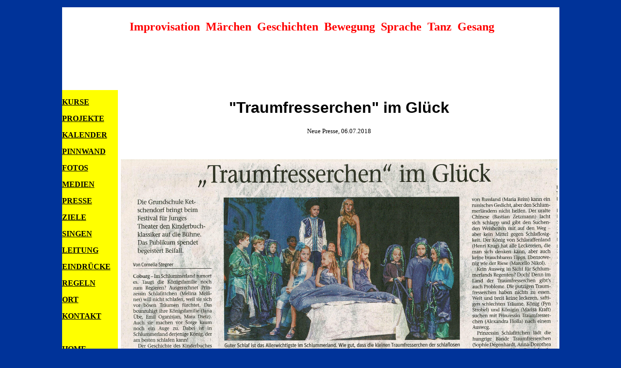

--- FILE ---
content_type: text/html
request_url: https://cobi-kindertheater.de/Presse_Traumfresserchen%20im%20Gl%C3%BCck_Neue%20Presse_06.07.2018.htm
body_size: 2316
content:
<?xml version="1.0" encoding="utf-8"?>
<!DOCTYPE html PUBLIC "-//W3C//DTD XHTML 1.0 Transitional//EN" "http://www.w3.org/TR/xhtml1/DTD/xhtml1-transitional.dtd">


<html xmlns="http://www.w3.org/1999/xhtml" xml:lang="de">
  <head><meta http-equiv="Content-Type" content="text/html; charset=utf-8" />
    
    <meta content="Kindertheater Coburg Cobi Strehl Theater Kindersingen Kinder Freizeit " name="keywords" />
    
    <meta content="Das Coburger Kindertheater für alle Kinder von 4 bis 12 Jahren!" name="description" />
    
    <meta name="Generator" content="iWeb 3.0.3" />
    <meta name="iWeb-Build" content="local-build-20110228" />
    <meta http-equiv="X-UA-Compatible" content="IE=EmulateIE7" />
    <meta name="viewport" content="width=1025" />
    <title>Vorhang auf für Kindertheater COBI</title>

    <link rel="stylesheet" type="text/css" media="screen,print" href="file:///D:/HomepageCS/Startseite_AeVZ_files/Startseite_AeVZ.css" />
    <!--[if lt IE 8]>
  <link rel='stylesheet' type='text/css' media='screen,print' href='file:///D:/HomepageCS/Startseite_AeVZ_files/Startseite_AeVZIE.css'/><![endif]-->
    <!--[if gte IE 8]>
  <link rel='stylesheet' type='text/css' media='screen,print' href='file:///D:/HomepageCS/Media/IE8.css'/><![endif]-->
    <script type="text/javascript" src="file:///D:/HomepageCS/Scripts/iWebSite.js"></script>
    <script type="text/javascript" src="file:///D:/HomepageCS/Scripts/iWebImage.js"></script>
    <script type="text/javascript" src="file:///D:/HomepageCS/Startseite_AeVZ_files/Startseite_AeVZ.js"></script>
  <style type="text/css">
a {
	color: #000000;
}
a:visited {
	color: #000000;
}
a:active {
	color: #0000FF;
}
.auto-style4 {
	font-family: "SD Viewer Font";
}
.auto-style5 {
	font-family: "SD Viewer Font";
	font-size: xx-small;
}
.auto-style7 {
	text-align: center;
}
.auto-style9 {
	font-size: x-large;
	font-family: "Comic Sans MS";
	color: #000000;
}
.auto-style12 {
	font-size: x-large;
	font-family: "Comic Sans MS";
	color: #FF0000;
}
.auto-style13 {
	background-color: #FFFF00;
}
.auto-style10 {
	font-family: "Comic Sans MS";
}
.auto-style72 {
	text-align: center;
	background-color: #FFFFFF;
}
h1
	{margin-right:0cm;
	margin-left:0cm;
	font-size:24.0pt;
	font-family:"Times New Roman","serif";
	font-weight:bold;
}
h2
	{margin-right:0cm;
	margin-left:0cm;
	font-size:18.0pt;
	font-family:"Times New Roman","serif";
	font-weight:bold;
}
ul
	{margin-bottom:0cm;}
 li.MsoNormal
	{margin-bottom:.0001pt;
	font-size:12.0pt;
	font-family:"Times New Roman","serif";
	margin-left: 0cm;
	margin-right: 0cm;
	margin-top: 0cm;
}
.auto-style40 {
	font-family: "Comic Sans MS";
	color: #0000FF;
}
.auto-style47 {
	font-family: "Comic Sans MS";
	color: #0000FF;
	padding-top: 0pt;
}
.auto-style39 {
	text-align: left;
	font-family: "SD Viewer Font";
}
.auto-style48 {
	font-family: "Comic Sans MS";
	color: #000000;
}
.auto-style76 {
	font-family: Verdana, Geneva, Tahoma, sans-serif;
}
.auto-style78 {
	font-size: medium;
	font-family: Verdana, Geneva, Tahoma, sans-serif;
}
.auto-style259 {
	font-size: small;
	font-family: "Comic Sans MS";
	font-weight: normal;
	color: #000000;
}
</style>
  </head>

  <body style="background: #003399; margin: 0pt; " onload="onPageLoad();">
    <div style="text-align: center; ">
      <div style="margin: 15px auto; overflow: hidden; position: relative; word-wrap: break-word;  background: rgb(255, 255, 255); text-align: left; width: 1025px; left: 0px; top: 0px; height: 1703px;" id="body_content">
        <div style="float: left; margin-left: 0px; position: relative; width: 1025px; z-index: 0; " id="nav_layer">
          <div style="height: 0px; line-height: 0px; " class="bumper"> </div>
          <div style="clear: both; height: 0px; line-height: 0px; " class="spacer"> </div>
        </div>
        <div style="float: left; height: 0px; line-height: 0px; margin-left: 0px; position: relative; width: 1025px; z-index: 10; " id="header_layer">

          <div style="height: 0px; line-height: 0px; " class="bumper"> </div>
        </div>
        <div style="margin-left: 0px; position: relative; width: 1025px; z-index: 5; left: 0px; top: 0px; " id="body_layer">
          <div style="height: 0px; line-height: 0px; " class="bumper"> </div>
          <div id="id1" style="height: 818px; left: 0px; position: absolute; top: 146px; width: 1025px; z-index: 1; " class="style_SkipStroke shape-with-text">
            <div class="text-content style_External_1025_671" style="padding: 0px; ">
              <div class="style"><br />
				</div>
            </div>

          </div>
          


          <div id="id2" style="height: 1521px; left: 0px; position: absolute; top: 171px; width: 115px; z-index: 1; " class="auto-style13">
            <div class="text-content style_External_108_502" style="padding: 0px; ">
              <div class="style_1">
                <p style="padding-top: 0pt; " class="paragraph_style"><span class="style_2">
				<span class="auto-style40"><strong><a href="kurse.htm">KURSE</a></strong></span></span></p>
				  <p class="auto-style47"><strong><a href="projekte.htm">PROJEKTE</a></strong></p>
				  <p class="auto-style47">
				  <a href="kalender.htm"><strong>KALENDER</strong></a></p>
				  <p class="auto-style47"><strong><a href="pinnwand.htm">
				  PINNWAND</a></strong></p>
				  <p class="auto-style47"><a href="fotos.htm"><strong>FOTOS</strong></a></p>
				  <p class="auto-style47">
				  <strong><a href="medien.htm">MEDIEN</a></strong></p>
				  <p class="auto-style47"><strong><a href="pressespiegel.htm">PRESSE</a></strong></p>
				  <p style="padding-top: 0pt; " class="auto-style39">
				  <a href="ziele.htm"><span class="auto-style10"><strong>ZIELE</strong></span></a>&nbsp;</p>
				  <p style="padding-top: 0pt; " class="auto-style10">
				  <a href="singen.htm"><strong>SINGEN</strong></a></p>
				  <p style="padding-top: 0pt; " class="auto-style10">
				  <a href="leitung.htm"><strong>LEITUNG</strong></a></p>
				  <p style="padding-top: 0pt; " class="auto-style48">
				  <strong><a href="bilder.htm">EINDRÜCKE</a></strong>&nbsp;</p>
				  <p style="padding-top: 0pt; " class="auto-style40">
				  <strong><a href="spielregeln.htm">REGELN</a></strong></p>
				  <p style="padding-top: 0pt; " class="auto-style10">
				  <a href="ort.htm"><strong>ORT</strong></a></p>
				  <p style="padding-top: 0pt; " class="auto-style10">
				  <a href="kontakt%20cobi.htm"><strong>KONTAKT</strong></a></p>
				  <p style="padding-top: 0pt; " class="auto-style10">&nbsp;</p>
				  <p style="padding-top: 0pt; " class="auto-style10"><strong>
				  <a href="index.htm">HOME</a></strong></p>
				  <p style="padding-top: 0pt; " class="auto-style4">&nbsp;</p>
				  <p style="padding-top: 0pt; " class="auto-style4">&nbsp;</p>
				  <p style="padding-top: 0pt; " class="auto-style4">&nbsp;</p>
				  <p style="padding-top: 0pt; " class="auto-style4">&nbsp;</p>
				  <p style="padding-top: 0pt; " class="auto-style4">&nbsp;</p>
				  <p style="padding-top: 0pt; " class="auto-style4">&nbsp;</p>
				  <p style="padding-top: 0pt; " class="auto-style5">&nbsp;</p>
				  <p style="padding-top: 0pt; " class="auto-style5">&nbsp;</p>
				  <p style="padding-top: 0pt; " class="auto-style5">&nbsp;</p>
              </div>
            </div>
          </div>
          


          <div style="height: 1px; width: 1024px;  height: 1px; left: 2px; position: absolute; top: 168px; width: 1024px; z-index: 1; " class="tinyText">

            <div style="position: relative; width: 909px; left: 115px; top: 0px; height: 2234px;" class="auto-style72">
				<h1 class="auto-style76">"Traumfresserchen" im Glück</h1>
				<p class="auto-style259">
				Neue Presse, 06.07.2018</p>
				<p class="auto-style78">
				&nbsp;</p>
				<p class="auto-style78">
				<img alt="Traumfresserchen im Glück" height="611" src="Traumfresserchen%20im%20Glück_NP_06.07.jpg" width="900" /></p>
				<p class="auto-style78">
				&nbsp;</p>
				<p class="auto-style78">
				&nbsp;</p>
				<p class="auto-style78">
				&nbsp; &nbsp;</p>
				<p class="auto-style78">
				&nbsp;</p>
				<p class="auto-style78">
				&nbsp;</p>
				<p class="auto-style76">
				&nbsp;</p>
				<p class="auto-style78">
				&nbsp;</p>
			  </div>
          </div>
          


          <div style="height: 137px; width: 184px;  height: 137px; left: 117px; position: absolute; top: 0px; width: 908px; z-index: 1; " class="tinyText stroke_0">
            <div style="position: relative; width: 862px; left: 22px; top: 0px;">
                <strong><span class="auto-style9"><br />
				</span><span class="auto-style12">Improvisation&nbsp; Märchen&nbsp; Geschichten&nbsp; 
				Bewegung&nbsp; Sprache&nbsp; 
				Tanz&nbsp; Gesang </span></strong>
            </div>
          	<div class="auto-style7">
				<br />
				</div>
          </div>

          <script type="text/javascript"><!--
writeMovie1();
--></script>
          


        </div>
        <div style="height: 0px; line-height: 0px; margin-left: 0px; position: relative; width: 1025px; z-index: 15; " id="footer_layer">
          <div style="height: 0px; line-height: 0px; " class="bumper"> </div>
        </div>
      </div>

    </div>
    <Kindertheater Cobi Coburg Theaterspielen>
  </body>
</html>


